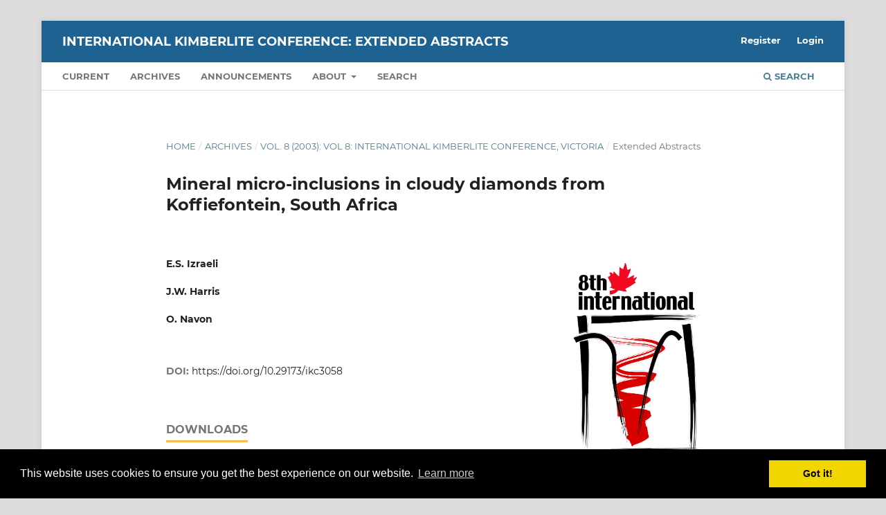

--- FILE ---
content_type: text/html; charset=utf-8
request_url: https://ikcabstracts.com/index.php/ikc/article/view/3058?articlesBySameAuthorPage=6
body_size: 28447
content:
<!DOCTYPE html>
<html lang="en-US" xml:lang="en-US">
<head>
	<meta charset="utf-8">
	<meta name="viewport" content="width=device-width, initial-scale=1.0">
	<title>
		Mineral micro-inclusions in cloudy diamonds from Koffiefontein, South Africa
							| International Kimberlite Conference: Extended Abstracts
			</title>

	
<meta name="generator" content="Open Journal Systems 3.3.0.19">
<meta name="google-site-verification" content="K-4jcTAMuWejWy-2qbMG-X4qmQcUTlXM1X_cuhlR2dg" />
<link rel="schema.DC" href="http://purl.org/dc/elements/1.1/" />
<meta name="DC.Creator.PersonalName" content="E.S. Izraeli"/>
<meta name="DC.Creator.PersonalName" content="J.W. Harris"/>
<meta name="DC.Creator.PersonalName" content="O. Navon"/>
<meta name="DC.Date.created" scheme="ISO8601" content="2003-06-22"/>
<meta name="DC.Date.dateSubmitted" scheme="ISO8601" content="2019-03-18"/>
<meta name="DC.Date.issued" scheme="ISO8601" content="2003-06-22"/>
<meta name="DC.Date.modified" scheme="ISO8601" content="2019-03-18"/>
<meta name="DC.Description" xml:lang="en" content=""/>
<meta name="DC.Format" scheme="IMT" content="application/pdf"/>
<meta name="DC.Identifier" content="3058"/>
<meta name="DC.Identifier.DOI" content="10.29173/ikc3058"/>
<meta name="DC.Identifier.URI" content="https://ikcabstracts.com/index.php/ikc/article/view/3058"/>
<meta name="DC.Language" scheme="ISO639-1" content="en"/>
<meta name="DC.Rights" content="Copyright (c)  "/>
<meta name="DC.Rights" content=""/>
<meta name="DC.Source" content="International Kimberlite Conference: Extended Abstracts"/>
<meta name="DC.Source.Volume" content="8"/>
<meta name="DC.Source.URI" content="https://ikcabstracts.com/index.php/ikc"/>
<meta name="DC.Title" content="Mineral micro-inclusions in cloudy diamonds from Koffiefontein, South Africa"/>
<meta name="DC.Type" content="Text.Serial.Journal"/>
<meta name="DC.Type.articleType" content="Extended Abstracts"/>
<meta name="gs_meta_revision" content="1.1"/>
<meta name="citation_journal_title" content="International Kimberlite Conference: Extended Abstracts"/>
<meta name="citation_journal_abbrev" content="IKC abstracts"/>
<meta name="citation_author" content="E.S. Izraeli"/>
<meta name="citation_author" content="J.W. Harris"/>
<meta name="citation_author" content="O. Navon"/>
<meta name="citation_title" content="Mineral micro-inclusions in cloudy diamonds from Koffiefontein, South Africa"/>
<meta name="citation_language" content="en"/>
<meta name="citation_date" content="2003/06/22"/>
<meta name="citation_volume" content="8"/>
<meta name="citation_doi" content="10.29173/ikc3058"/>
<meta name="citation_abstract_html_url" content="https://ikcabstracts.com/index.php/ikc/article/view/3058"/>
<meta name="citation_pdf_url" content="https://ikcabstracts.com/index.php/ikc/article/download/3058/3058"/>
<link rel="stylesheet" type="text/css" href="//cdnjs.cloudflare.com/ajax/libs/cookieconsent2/3.0.3/cookieconsent.min.css" />
<script src="//cdnjs.cloudflare.com/ajax/libs/cookieconsent2/3.0.3/cookieconsent.min.js"></script>
<script>
window.addEventListener("load", function(){
window.cookieconsent.initialise({
  "palette": {
    "popup": {
      "background": "#000"
    },
    "button": {
      "background": "#f1d600"
    }
  }
})});
</script>
	<link rel="stylesheet" href="https://ikcabstracts.com/index.php/ikc/$$$call$$$/page/page/css?name=stylesheet" type="text/css" /><link rel="stylesheet" href="https://ikcabstracts.com/lib/pkp/styles/fontawesome/fontawesome.css?v=3.3.0.19" type="text/css" /><link rel="stylesheet" href="https://ikcabstracts.com/public/journals/1/styleSheet.css?d=2025-10-06+12%3A39%3A12" type="text/css" />
</head>
<body class="pkp_page_article pkp_op_view" dir="ltr">

	<div class="pkp_structure_page">

				<header class="pkp_structure_head" id="headerNavigationContainer" role="banner">
						
 <nav class="cmp_skip_to_content" aria-label="Jump to content links">
	<a href="#pkp_content_main">Skip to main content</a>
	<a href="#siteNav">Skip to main navigation menu</a>
		<a href="#pkp_content_footer">Skip to site footer</a>
</nav>

			<div class="pkp_head_wrapper">

				<div class="pkp_site_name_wrapper">
					<button class="pkp_site_nav_toggle">
						<span>Open Menu</span>
					</button>
										<div class="pkp_site_name">
																<a href="						https://ikcabstracts.com/index.php/ikc/index
					" class="is_text">International Kimberlite Conference: Extended Abstracts</a>
										</div>
				</div>

				
				<nav class="pkp_site_nav_menu" aria-label="Site Navigation">
					<a id="siteNav"></a>
					<div class="pkp_navigation_primary_row">
						<div class="pkp_navigation_primary_wrapper">
																				<ul id="navigationPrimary" class="pkp_navigation_primary pkp_nav_list">
								<li class="">
				<a href="https://ikcabstracts.com/index.php/ikc/issue/current">
					Current
				</a>
							</li>
								<li class="">
				<a href="https://ikcabstracts.com/index.php/ikc/issue/archive">
					Archives
				</a>
							</li>
								<li class="">
				<a href="https://ikcabstracts.com/index.php/ikc/announcement">
					Announcements
				</a>
							</li>
								<li class="">
				<a href="https://ikcabstracts.com/index.php/ikc/about">
					About
				</a>
									<ul>
																					<li class="">
									<a href="https://ikcabstracts.com/index.php/ikc/about">
										About the Journal
									</a>
								</li>
																												<li class="">
									<a href="https://ikcabstracts.com/index.php/ikc/about/submissions">
										Submissions
									</a>
								</li>
																												<li class="">
									<a href="https://ikcabstracts.com/index.php/ikc/about/editorialTeam">
										Editorial Team
									</a>
								</li>
																												<li class="">
									<a href="https://ikcabstracts.com/index.php/ikc/about/privacy">
										Privacy Statement
									</a>
								</li>
																												<li class="">
									<a href="https://ikcabstracts.com/index.php/ikc/about/contact">
										Contact
									</a>
								</li>
																		</ul>
							</li>
								<li class="">
				<a href="https://ikcabstracts.com/index.php/ikc/search/search">
					Search
				</a>
							</li>
			</ul>

				

																						<div class="pkp_navigation_search_wrapper">
									<a href="https://ikcabstracts.com/index.php/ikc/search" class="pkp_search pkp_search_desktop">
										<span class="fa fa-search" aria-hidden="true"></span>
										Search
									</a>
								</div>
													</div>
					</div>
					<div class="pkp_navigation_user_wrapper" id="navigationUserWrapper">
							<ul id="navigationUser" class="pkp_navigation_user pkp_nav_list">
								<li class="profile">
				<a href="https://ikcabstracts.com/index.php/ikc/user/register">
					Register
				</a>
							</li>
								<li class="profile">
				<a href="https://ikcabstracts.com/index.php/ikc/login">
					Login
				</a>
							</li>
										</ul>

					</div>
				</nav>
			</div><!-- .pkp_head_wrapper -->
		</header><!-- .pkp_structure_head -->

						<div class="pkp_structure_content">
			<div class="pkp_structure_main" role="main">
				<a id="pkp_content_main"></a>

<div class="page page_article">
			<nav class="cmp_breadcrumbs" role="navigation" aria-label="You are here:">
	<ol>
		<li>
			<a href="https://ikcabstracts.com/index.php/ikc/index">
				Home
			</a>
			<span class="separator">/</span>
		</li>
		<li>
			<a href="https://ikcabstracts.com/index.php/ikc/issue/archive">
				Archives
			</a>
			<span class="separator">/</span>
		</li>
					<li>
				<a href="https://ikcabstracts.com/index.php/ikc/issue/view/21">
					Vol. 8 (2003): Vol 8: International Kimberlite Conference, Victoria
				</a>
				<span class="separator">/</span>
			</li>
				<li class="current" aria-current="page">
			<span aria-current="page">
									Extended Abstracts
							</span>
		</li>
	</ol>
</nav>
	
		  	 <article class="obj_article_details">

		
	<h1 class="page_title">
		Mineral micro-inclusions in cloudy diamonds from Koffiefontein, South Africa
	</h1>

	
	<div class="row">
		<div class="main_entry">

							<section class="item authors">
					<h2 class="pkp_screen_reader">Authors</h2>
					<ul class="authors">
											<li>
							<span class="name">
								E.S. Izraeli
							</span>
																				</li>
											<li>
							<span class="name">
								J.W. Harris
							</span>
																				</li>
											<li>
							<span class="name">
								O. Navon
							</span>
																				</li>
										</ul>
				</section>
			
																												<section class="item doi">
						<h2 class="label">
														DOI:
						</h2>
						<span class="value">
							<a href="https://doi.org/10.29173/ikc3058">
								https://doi.org/10.29173/ikc3058
							</a>
						</span>
					</section>
							
						
						
			<div class="item downloads_chart">
	<h3 class="label">
		Downloads
	</h3>
	<div class="value">
		<canvas class="usageStatsGraph" data-object-type="Submission" data-object-id="3058"></canvas>
		<div class="usageStatsUnavailable" data-object-type="Submission" data-object-id="3058">
			Download data is not yet available.
		</div>
	</div>
</div>


																																	
						
		</div><!-- .main_entry -->

		<div class="entry_details">

										<div class="item cover_image">
					<div class="sub_item">
													<a href="https://ikcabstracts.com/index.php/ikc/issue/view/21">
								<img src="https://ikcabstracts.com/public/journals/1/cover_issue_21_en_US.jpg" alt="Logo: 8th International Kimberlite Conference">
							</a>
											</div>
				</div>
			
										<div class="item galleys">
					<h2 class="pkp_screen_reader">
						Downloads
					</h2>
					<ul class="value galleys_links">
													<li>
								
	
							

<a class="obj_galley_link pdf" href="https://ikcabstracts.com/index.php/ikc/article/view/3058/3058">

		
	PDF

	</a>
							</li>
											</ul>
				</div>
						
						<div class="item published">
				<section class="sub_item">
					<h2 class="label">
						Published
					</h2>
					<div class="value">
																			<span>2003-06-22</span>
																	</div>
				</section>
							</div>
			
										<div class="item citation">
					<section class="sub_item citation_display">
						<h2 class="label">
							How to Cite
						</h2>
						<div class="value">
							<div id="citationOutput" role="region" aria-live="polite">
								<div class="csl-bib-body">
  <div class="csl-entry">Izraeli, E., Harris, J., &#38; Navon, O. (2003). Mineral micro-inclusions in cloudy diamonds from Koffiefontein, South Africa. <i>International Kimberlite Conference: Extended Abstracts</i>, <i>8</i>. https://doi.org/10.29173/ikc3058</div>
</div>
							</div>
							<div class="citation_formats">
								<button class="cmp_button citation_formats_button" aria-controls="cslCitationFormats" aria-expanded="false" data-csl-dropdown="true">
									More Citation Formats
								</button>
								<div id="cslCitationFormats" class="citation_formats_list" aria-hidden="true">
									<ul class="citation_formats_styles">
																					<li>
												<a
													aria-controls="citationOutput"
													href="https://ikcabstracts.com/index.php/ikc/citationstylelanguage/get/acm-sig-proceedings?submissionId=3058&amp;publicationId=1694"
													data-load-citation
													data-json-href="https://ikcabstracts.com/index.php/ikc/citationstylelanguage/get/acm-sig-proceedings?submissionId=3058&amp;publicationId=1694&amp;return=json"
												>
													ACM
												</a>
											</li>
																					<li>
												<a
													aria-controls="citationOutput"
													href="https://ikcabstracts.com/index.php/ikc/citationstylelanguage/get/acs-nano?submissionId=3058&amp;publicationId=1694"
													data-load-citation
													data-json-href="https://ikcabstracts.com/index.php/ikc/citationstylelanguage/get/acs-nano?submissionId=3058&amp;publicationId=1694&amp;return=json"
												>
													ACS
												</a>
											</li>
																					<li>
												<a
													aria-controls="citationOutput"
													href="https://ikcabstracts.com/index.php/ikc/citationstylelanguage/get/apa?submissionId=3058&amp;publicationId=1694"
													data-load-citation
													data-json-href="https://ikcabstracts.com/index.php/ikc/citationstylelanguage/get/apa?submissionId=3058&amp;publicationId=1694&amp;return=json"
												>
													APA
												</a>
											</li>
																					<li>
												<a
													aria-controls="citationOutput"
													href="https://ikcabstracts.com/index.php/ikc/citationstylelanguage/get/associacao-brasileira-de-normas-tecnicas?submissionId=3058&amp;publicationId=1694"
													data-load-citation
													data-json-href="https://ikcabstracts.com/index.php/ikc/citationstylelanguage/get/associacao-brasileira-de-normas-tecnicas?submissionId=3058&amp;publicationId=1694&amp;return=json"
												>
													ABNT
												</a>
											</li>
																					<li>
												<a
													aria-controls="citationOutput"
													href="https://ikcabstracts.com/index.php/ikc/citationstylelanguage/get/chicago-author-date?submissionId=3058&amp;publicationId=1694"
													data-load-citation
													data-json-href="https://ikcabstracts.com/index.php/ikc/citationstylelanguage/get/chicago-author-date?submissionId=3058&amp;publicationId=1694&amp;return=json"
												>
													Chicago
												</a>
											</li>
																					<li>
												<a
													aria-controls="citationOutput"
													href="https://ikcabstracts.com/index.php/ikc/citationstylelanguage/get/harvard-cite-them-right?submissionId=3058&amp;publicationId=1694"
													data-load-citation
													data-json-href="https://ikcabstracts.com/index.php/ikc/citationstylelanguage/get/harvard-cite-them-right?submissionId=3058&amp;publicationId=1694&amp;return=json"
												>
													Harvard
												</a>
											</li>
																					<li>
												<a
													aria-controls="citationOutput"
													href="https://ikcabstracts.com/index.php/ikc/citationstylelanguage/get/ieee?submissionId=3058&amp;publicationId=1694"
													data-load-citation
													data-json-href="https://ikcabstracts.com/index.php/ikc/citationstylelanguage/get/ieee?submissionId=3058&amp;publicationId=1694&amp;return=json"
												>
													IEEE
												</a>
											</li>
																					<li>
												<a
													aria-controls="citationOutput"
													href="https://ikcabstracts.com/index.php/ikc/citationstylelanguage/get/modern-language-association?submissionId=3058&amp;publicationId=1694"
													data-load-citation
													data-json-href="https://ikcabstracts.com/index.php/ikc/citationstylelanguage/get/modern-language-association?submissionId=3058&amp;publicationId=1694&amp;return=json"
												>
													MLA
												</a>
											</li>
																					<li>
												<a
													aria-controls="citationOutput"
													href="https://ikcabstracts.com/index.php/ikc/citationstylelanguage/get/turabian-fullnote-bibliography?submissionId=3058&amp;publicationId=1694"
													data-load-citation
													data-json-href="https://ikcabstracts.com/index.php/ikc/citationstylelanguage/get/turabian-fullnote-bibliography?submissionId=3058&amp;publicationId=1694&amp;return=json"
												>
													Turabian
												</a>
											</li>
																					<li>
												<a
													aria-controls="citationOutput"
													href="https://ikcabstracts.com/index.php/ikc/citationstylelanguage/get/vancouver?submissionId=3058&amp;publicationId=1694"
													data-load-citation
													data-json-href="https://ikcabstracts.com/index.php/ikc/citationstylelanguage/get/vancouver?submissionId=3058&amp;publicationId=1694&amp;return=json"
												>
													Vancouver
												</a>
											</li>
																			</ul>
																			<div class="label">
											Download Citation
										</div>
										<ul class="citation_formats_styles">
																							<li>
													<a href="https://ikcabstracts.com/index.php/ikc/citationstylelanguage/download/ris?submissionId=3058&amp;publicationId=1694">
														<span class="fa fa-download"></span>
														Endnote/Zotero/Mendeley (RIS)
													</a>
												</li>
																							<li>
													<a href="https://ikcabstracts.com/index.php/ikc/citationstylelanguage/download/bibtex?submissionId=3058&amp;publicationId=1694">
														<span class="fa fa-download"></span>
														BibTeX
													</a>
												</li>
																					</ul>
																	</div>
							</div>
						</div>
					</section>
				</div>
			
										<div class="item issue">

											<section class="sub_item">
							<h2 class="label">
								Issue
							</h2>
							<div class="value">
								<a class="title" href="https://ikcabstracts.com/index.php/ikc/issue/view/21">
									Vol. 8 (2003): Vol 8: International Kimberlite Conference, Victoria
								</a>
							</div>
						</section>
					
											<section class="sub_item">
							<h2 class="label">
								Section
							</h2>
							<div class="value">
								Extended Abstracts
							</div>
						</section>
					
									</div>
			
															
						
			

		</div><!-- .entry_details -->
	</div><!-- .row -->

</article>

	<div id="articlesBySameAuthorList">
						<h3>Most read articles by the same author(s)</h3>

			<ul>
																													<li>
													O. Navon,
													O. Klein-BenDavid,
													A. Logvinova,
													N.V. Sobolev,
													M. Schrauder,
													F.V. Kaminsky,
													Z. Spetius,
												<a href="https://ikcabstracts.com/index.php/ikc/article/view/3365">
							Yakutian diamond-forming fluids – the evolution of carbonatitic high-density fluids
						</a>,
						<a href="https://ikcabstracts.com/index.php/ikc/issue/view/22">
							International Kimberlite Conference: Extended Abstracts: Vol. 9 (2008): Vol 9: International Kimberlite Conference, Frankfurt
						</a>
					</li>
																													<li>
													D. Phillips,
													J.W. Harris,
												<a href="https://ikcabstracts.com/index.php/ikc/article/view/3269">
							Headless placers and the search for buried bodies
						</a>,
						<a href="https://ikcabstracts.com/index.php/ikc/issue/view/22">
							International Kimberlite Conference: Extended Abstracts: Vol. 9 (2008): Vol 9: International Kimberlite Conference, Frankfurt
						</a>
					</li>
																													<li>
													S.H. Richardson,
													S.B. Shirey,
													J.W. Harris,
												<a href="https://ikcabstracts.com/index.php/ikc/article/view/3134">
							Episodic diamond genesis and Kaapvaal craton evolution
						</a>,
						<a href="https://ikcabstracts.com/index.php/ikc/issue/view/21">
							International Kimberlite Conference: Extended Abstracts: Vol. 8 (2003): Vol 8: International Kimberlite Conference, Victoria
						</a>
					</li>
																													<li>
													D. Phillips,
													J.W. Harris,
													G.B. Kiviets,
													R. Burgess,
													L.F. Fourie,
												<a href="https://ikcabstracts.com/index.php/ikc/article/view/2847">
							40Ar/39Ar laser probe analyses of clinopyroxene diamond inclusions from the Orapa and Mbuyi-Miya mines
						</a>,
						<a href="https://ikcabstracts.com/index.php/ikc/issue/view/19">
							International Kimberlite Conference: Extended Abstracts: Vol. 7 (1998): Vol 7: International Kimberlite Conference, Cape Town
						</a>
					</li>
																													<li>
													S.H. Richardson,
													P.F. Pöml,
													S.B. Shirey,
													J.W. Harris,
												<a href="https://ikcabstracts.com/index.php/ikc/article/view/3272">
							Age and origin of peridotitic diamonds from Venetia, Limpopo belt, Kaapvaal-Zimbabwe craton
						</a>,
						<a href="https://ikcabstracts.com/index.php/ikc/issue/view/22">
							International Kimberlite Conference: Extended Abstracts: Vol. 9 (2008): Vol 9: International Kimberlite Conference, Frankfurt
						</a>
					</li>
																													<li>
													R. Burgess,
													G. Kiviets,
													J.W. Harris,
												<a href="https://ikcabstracts.com/index.php/ikc/article/view/3095">
							Different age populations of eclogitic diamonds in the Venetia kimberlite: evidence from Ar-Ar dating of syngenetic clinopyroxene inclusions
						</a>,
						<a href="https://ikcabstracts.com/index.php/ikc/issue/view/21">
							International Kimberlite Conference: Extended Abstracts: Vol. 8 (2003): Vol 8: International Kimberlite Conference, Victoria
						</a>
					</li>
																													<li>
													E. Thomassot,
													P. Cartigny,
													J.W. Harris,
												<a href="https://ikcabstracts.com/index.php/ikc/article/view/3538">
							Metasomatic processes in the cratonix lithosphere: the case of polycrstalline diamonds
						</a>,
						<a href="https://ikcabstracts.com/index.php/ikc/issue/view/22">
							International Kimberlite Conference: Extended Abstracts: Vol. 9 (2008): Vol 9: International Kimberlite Conference, Frankfurt
						</a>
					</li>
																													<li>
													O. Elazar,
													R. Kessel,
													O. Navon,
												<a href="https://ikcabstracts.com/index.php/ikc/article/view/3843">
							Melting of hydrous-carbonated eclogite at 4-6 GPa and 900-1200°C: implications for the sources of diamond-forming fluids
						</a>,
						<a href="https://ikcabstracts.com/index.php/ikc/issue/view/24">
							International Kimberlite Conference: Extended Abstracts: Vol. 11 (2017): Vol 11: International Kimberlite Conference, Gaborone
						</a>
					</li>
																													<li>
													T. Stachel,
													J.W. Harris,
													K. Muehlenbachs,
												<a href="https://ikcabstracts.com/index.php/ikc/article/view/3376">
							Sources of carbon in inclusion bearing diamonds
						</a>,
						<a href="https://ikcabstracts.com/index.php/ikc/issue/view/22">
							International Kimberlite Conference: Extended Abstracts: Vol. 9 (2008): Vol 9: International Kimberlite Conference, Frankfurt
						</a>
					</li>
																													<li>
													O. Navon,
													R. Wirth,
													C. Schmidt,
													B.M. Jablon,
													A. Schreiber,
													S. Emmanuel,
												<a href="https://ikcabstracts.com/index.php/ikc/article/view/3896">
							Solid molecular nitrogen (N2) inclusions in Juina diamonds: exsolution at the base of the transition zone
						</a>,
						<a href="https://ikcabstracts.com/index.php/ikc/issue/view/24">
							International Kimberlite Conference: Extended Abstracts: Vol. 11 (2017): Vol 11: International Kimberlite Conference, Gaborone
						</a>
					</li>
							</ul>
			<div id="articlesBySameAuthorPages">
				<a href="https://ikcabstracts.com/index.php/ikc/article/view/3058?articlesBySameAuthorPage=1#articlesBySameAuthor">&lt;&lt;</a>&nbsp;<a href="https://ikcabstracts.com/index.php/ikc/article/view/3058?articlesBySameAuthorPage=5#articlesBySameAuthor">&lt;</a>&nbsp;<a href="https://ikcabstracts.com/index.php/ikc/article/view/3058?articlesBySameAuthorPage=1#articlesBySameAuthor">1</a>&nbsp;<a href="https://ikcabstracts.com/index.php/ikc/article/view/3058?articlesBySameAuthorPage=2#articlesBySameAuthor">2</a>&nbsp;<a href="https://ikcabstracts.com/index.php/ikc/article/view/3058?articlesBySameAuthorPage=3#articlesBySameAuthor">3</a>&nbsp;<a href="https://ikcabstracts.com/index.php/ikc/article/view/3058?articlesBySameAuthorPage=4#articlesBySameAuthor">4</a>&nbsp;<a href="https://ikcabstracts.com/index.php/ikc/article/view/3058?articlesBySameAuthorPage=5#articlesBySameAuthor">5</a>&nbsp;<strong>6</strong>&nbsp;<a href="https://ikcabstracts.com/index.php/ikc/article/view/3058?articlesBySameAuthorPage=7#articlesBySameAuthor">7</a>&nbsp;<a href="https://ikcabstracts.com/index.php/ikc/article/view/3058?articlesBySameAuthorPage=8#articlesBySameAuthor">8</a>&nbsp;<a href="https://ikcabstracts.com/index.php/ikc/article/view/3058?articlesBySameAuthorPage=9#articlesBySameAuthor">9</a>&nbsp;<a href="https://ikcabstracts.com/index.php/ikc/article/view/3058?articlesBySameAuthorPage=7#articlesBySameAuthor">&gt;</a>&nbsp;<a href="https://ikcabstracts.com/index.php/ikc/article/view/3058?articlesBySameAuthorPage=9#articlesBySameAuthor">&gt;&gt;</a>&nbsp;
			</div>
			</div>


</div><!-- .page -->

	</div><!-- pkp_structure_main -->

							</div><!-- pkp_structure_content -->

<div class="pkp_structure_footer_wrapper" role="contentinfo">
	<a id="pkp_content_footer"></a>

	<div class="pkp_structure_footer">

					<div class="pkp_footer_content">
				<p><a href="https://www.library.ualberta.ca/"><img style="float: right; margin-right: 10px;" src="https://journals.library.ualberta.ca/assets/Logo_UAL.png" alt="University of Alberta Library"></a><em>International Kimberlite Conference </em></p>
			</div>
		
		<div class="pkp_brand_footer" role="complementary">
			<a href="https://ikcabstracts.com/index.php/ikc/about/aboutThisPublishingSystem">
				<img alt="More information about the publishing system, Platform and Workflow by OJS/PKP." src="https://ikcabstracts.com/templates/images/ojs_brand.png">
			</a>
		</div>
	</div>
</div><!-- pkp_structure_footer_wrapper -->

</div><!-- pkp_structure_page -->

<script src="https://ikcabstracts.com/lib/pkp/lib/vendor/components/jquery/jquery.js?v=3.3.0.19" type="text/javascript"></script><script src="https://ikcabstracts.com/lib/pkp/lib/vendor/components/jqueryui/jquery-ui.js?v=3.3.0.19" type="text/javascript"></script><script src="https://ikcabstracts.com/plugins/themes/default/js/lib/popper/popper.js?v=3.3.0.19" type="text/javascript"></script><script src="https://ikcabstracts.com/plugins/themes/default/js/lib/bootstrap/util.js?v=3.3.0.19" type="text/javascript"></script><script src="https://ikcabstracts.com/plugins/themes/default/js/lib/bootstrap/dropdown.js?v=3.3.0.19" type="text/javascript"></script><script src="https://ikcabstracts.com/plugins/themes/default/js/main.js?v=3.3.0.19" type="text/javascript"></script><script src="https://ikcabstracts.com/plugins/generic/citationStyleLanguage/js/articleCitation.js?v=3.3.0.19" type="text/javascript"></script><script type="text/javascript">var pkpUsageStats = pkpUsageStats || {};pkpUsageStats.data = pkpUsageStats.data || {};pkpUsageStats.data.Submission = pkpUsageStats.data.Submission || {};pkpUsageStats.data.Submission[3058] = {"data":{"2019":{"1":0,"2":0,"3":13,"4":5,"5":2,"6":4,"7":4,"8":2,"9":1,"10":2,"11":3,"12":1},"2020":{"1":5,"2":3,"3":1,"4":1,"5":3,"6":1,"7":1,"8":1,"9":0,"10":2,"11":1,"12":1},"2021":{"1":3,"2":0,"3":2,"4":1,"5":2,"6":1,"7":1,"8":1,"9":2,"10":15,"11":14,"12":1},"2022":{"1":1,"2":1,"3":1,"4":1,"5":2,"6":1,"7":1,"8":0,"9":1,"10":1,"11":2,"12":3},"2023":{"1":2,"2":3,"3":1,"4":4,"5":0,"6":7,"7":2,"8":1,"9":3,"10":8,"11":2,"12":0},"2024":{"1":1,"2":5,"3":3,"4":2,"5":1,"6":1,"7":2,"8":4,"9":3,"10":0,"11":5,"12":0},"2025":{"1":5,"2":3,"3":6,"4":4,"5":3,"6":4,"7":2,"8":2,"9":11,"10":12,"11":10,"12":12},"2026":{"1":6,"2":0,"3":0,"4":0,"5":0,"6":0,"7":0,"8":0,"9":0,"10":0,"11":0,"12":0}},"label":"All Downloads","color":"79,181,217","total":255};</script><script src="https://cdnjs.cloudflare.com/ajax/libs/Chart.js/2.0.1/Chart.js?v=3.3.0.19" type="text/javascript"></script><script type="text/javascript">var pkpUsageStats = pkpUsageStats || {};pkpUsageStats.locale = pkpUsageStats.locale || {};pkpUsageStats.locale.months = ["Jan","Feb","Mar","Apr","May","Jun","Jul","Aug","Sep","Oct","Nov","Dec"];pkpUsageStats.config = pkpUsageStats.config || {};pkpUsageStats.config.chartType = "line";</script><script src="https://ikcabstracts.com/plugins/generic/usageStats/js/UsageStatsFrontendHandler.js?v=3.3.0.19" type="text/javascript"></script>


</body>
</html>


--- FILE ---
content_type: text/css
request_url: https://ikcabstracts.com/public/journals/1/styleSheet.css?d=2025-10-06+12%3A39%3A12
body_size: 336
content:
/* Hides the PKP/OJS footer image in Default and Manuscript themes */
.pkp_brand_footer img {
	max-height:0px;
	
/* keeps abstract text from crowding the heading */
 .pkp_structure_main .page.page_article .obj_article_details .row .main_entry .item.abstract h2 {
          margin-right: 100%;
      }
